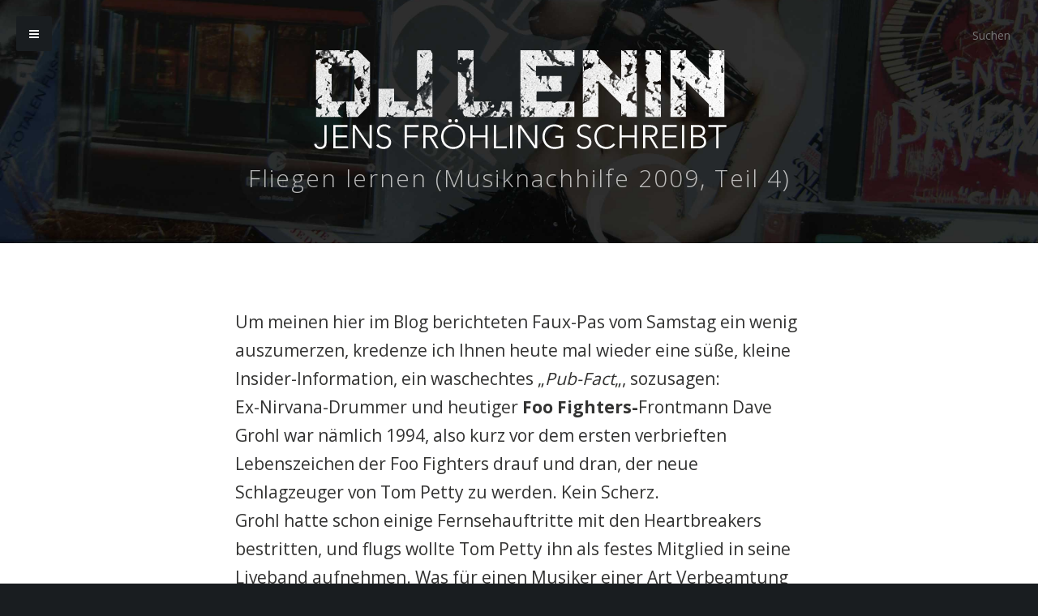

--- FILE ---
content_type: text/html; charset=UTF-8
request_url: http://www.djlenin.de/musik/fliegen-lernen-musiknachhilfe-2009-teil-4/
body_size: 33466
content:
<!DOCTYPE html>
<html lang="de">
<head>

	<meta charset="UTF-8" />
	<meta name="viewport" content="width=device-width, initial-scale=1.0" />
	
	<title>Fliegen lernen (Musiknachhilfe 2009, Teil 4) &#8211; DJ Lenin</title>
	
	<link rel="profile" href="http://gmpg.org/xfn/11" />
	<link rel="pingback" href="http://www.djlenin.de/xmlrpc.php" />
	
	<meta name="viewport" content="width=device-width, minimum-scale=1.0, maximum-scale=1.0, initial-scale=1.0" />

	<!--[if IE]>
    <script src="http://html5shiv.googlecode.com/svn/trunk/html5.js"></script>
	<![endif]-->

	<!--[if lte IE 9]>
	<link rel="stylesheet" type="text/css" href="http://www.djlenin.de/wp-content/themes/Typer/includes/css/ie.css" media="screen"/>
	<![endif]-->
	
	<script type="text/javascript">
	document.documentElement.className = 'js';
	</script>
	
	
	<link rel='dns-prefetch' href='//fonts.googleapis.com' />
<link rel='dns-prefetch' href='//s.w.org' />
<link rel="alternate" type="application/rss+xml" title="DJ Lenin &raquo; Feed" href="http://www.djlenin.de/feed/" />
<link rel="alternate" type="application/rss+xml" title="DJ Lenin &raquo; Kommentar-Feed" href="http://www.djlenin.de/comments/feed/" />
<link rel="alternate" type="application/rss+xml" title="DJ Lenin &raquo; Kommentar-Feed zu Fliegen lernen (Musiknachhilfe 2009, Teil 4)" href="http://www.djlenin.de/musik/fliegen-lernen-musiknachhilfe-2009-teil-4/feed/" />
		<script type="text/javascript">
			window._wpemojiSettings = {"baseUrl":"https:\/\/s.w.org\/images\/core\/emoji\/13.0.1\/72x72\/","ext":".png","svgUrl":"https:\/\/s.w.org\/images\/core\/emoji\/13.0.1\/svg\/","svgExt":".svg","source":{"concatemoji":"http:\/\/www.djlenin.de\/wp-includes\/js\/wp-emoji-release.min.js?ver=5.6.16"}};
			!function(e,a,t){var n,r,o,i=a.createElement("canvas"),p=i.getContext&&i.getContext("2d");function s(e,t){var a=String.fromCharCode;p.clearRect(0,0,i.width,i.height),p.fillText(a.apply(this,e),0,0);e=i.toDataURL();return p.clearRect(0,0,i.width,i.height),p.fillText(a.apply(this,t),0,0),e===i.toDataURL()}function c(e){var t=a.createElement("script");t.src=e,t.defer=t.type="text/javascript",a.getElementsByTagName("head")[0].appendChild(t)}for(o=Array("flag","emoji"),t.supports={everything:!0,everythingExceptFlag:!0},r=0;r<o.length;r++)t.supports[o[r]]=function(e){if(!p||!p.fillText)return!1;switch(p.textBaseline="top",p.font="600 32px Arial",e){case"flag":return s([127987,65039,8205,9895,65039],[127987,65039,8203,9895,65039])?!1:!s([55356,56826,55356,56819],[55356,56826,8203,55356,56819])&&!s([55356,57332,56128,56423,56128,56418,56128,56421,56128,56430,56128,56423,56128,56447],[55356,57332,8203,56128,56423,8203,56128,56418,8203,56128,56421,8203,56128,56430,8203,56128,56423,8203,56128,56447]);case"emoji":return!s([55357,56424,8205,55356,57212],[55357,56424,8203,55356,57212])}return!1}(o[r]),t.supports.everything=t.supports.everything&&t.supports[o[r]],"flag"!==o[r]&&(t.supports.everythingExceptFlag=t.supports.everythingExceptFlag&&t.supports[o[r]]);t.supports.everythingExceptFlag=t.supports.everythingExceptFlag&&!t.supports.flag,t.DOMReady=!1,t.readyCallback=function(){t.DOMReady=!0},t.supports.everything||(n=function(){t.readyCallback()},a.addEventListener?(a.addEventListener("DOMContentLoaded",n,!1),e.addEventListener("load",n,!1)):(e.attachEvent("onload",n),a.attachEvent("onreadystatechange",function(){"complete"===a.readyState&&t.readyCallback()})),(n=t.source||{}).concatemoji?c(n.concatemoji):n.wpemoji&&n.twemoji&&(c(n.twemoji),c(n.wpemoji)))}(window,document,window._wpemojiSettings);
		</script>
		<style type="text/css">
img.wp-smiley,
img.emoji {
	display: inline !important;
	border: none !important;
	box-shadow: none !important;
	height: 1em !important;
	width: 1em !important;
	margin: 0 .07em !important;
	vertical-align: -0.1em !important;
	background: none !important;
	padding: 0 !important;
}
</style>
	<link rel='stylesheet' id='wp-block-library-css'  href='http://www.djlenin.de/wp-includes/css/dist/block-library/style.min.css?ver=5.6.16' type='text/css' media='all' />
<link rel='stylesheet' id='style-css'  href='http://www.djlenin.de/wp-content/themes/Typer/style.css?ver=5.6.16' type='text/css' media='all' />
<link rel='stylesheet' id='mediaqueries_css-css'  href='http://www.djlenin.de/wp-content/themes/Typer/media-queries.css?ver=0.1' type='text/css' media='screen' />
<link rel='stylesheet' id='font_awesome_css-css'  href='http://www.djlenin.de/wp-content/themes/Typer/includes/fontawesome/font-awesome.css?ver=0.1' type='text/css' media='screen' />
<link rel='stylesheet' id='google_opensans-css'  href='http://fonts.googleapis.com/css?family=Open+Sans%3A300%2C400%2C600%2C700&#038;ver=5.6.16' type='text/css' media='all' />
<link rel='stylesheet' id='google_montserrat-css'  href='http://fonts.googleapis.com/css?family=Montserrat&#038;ver=5.6.16' type='text/css' media='all' />
<script type='text/javascript' src='http://www.djlenin.de/wp-includes/js/jquery/jquery.min.js?ver=3.5.1' id='jquery-core-js'></script>
<script type='text/javascript' src='http://www.djlenin.de/wp-includes/js/jquery/jquery-migrate.min.js?ver=3.3.2' id='jquery-migrate-js'></script>
<link rel="https://api.w.org/" href="http://www.djlenin.de/wp-json/" /><link rel="alternate" type="application/json" href="http://www.djlenin.de/wp-json/wp/v2/posts/895" /><link rel="EditURI" type="application/rsd+xml" title="RSD" href="http://www.djlenin.de/xmlrpc.php?rsd" />
<link rel="wlwmanifest" type="application/wlwmanifest+xml" href="http://www.djlenin.de/wp-includes/wlwmanifest.xml" /> 
<meta name="generator" content="WordPress 5.6.16" />
<link rel="canonical" href="http://www.djlenin.de/musik/fliegen-lernen-musiknachhilfe-2009-teil-4/" />
<link rel='shortlink' href='http://www.djlenin.de/?p=895' />
<link rel="alternate" type="application/json+oembed" href="http://www.djlenin.de/wp-json/oembed/1.0/embed?url=http%3A%2F%2Fwww.djlenin.de%2Fmusik%2Ffliegen-lernen-musiknachhilfe-2009-teil-4%2F" />
<link rel="alternate" type="text/xml+oembed" href="http://www.djlenin.de/wp-json/oembed/1.0/embed?url=http%3A%2F%2Fwww.djlenin.de%2Fmusik%2Ffliegen-lernen-musiknachhilfe-2009-teil-4%2F&#038;format=xml" />
<style type="text/css">
.home #header, .home .header-main {max-height:general1-1;}
</style>
<style type="text/css">
.single #header, .single .header-main {max-height:general2-1;}
</style>
<style type="text/css">
.page #header, .page .header-main {max-height:general3-1;}
</style>

 
<style type="text/css">  
body {color:;}
#footer-bottom, body, #sidr {background:;} 
#footer-bottom-inside, #footer-bottom-inside a, #footer-bottom-inside .socials a, #footer-bottom-inside a i {color:;}
.floating-menu {background:;}
</style>

<style type="text/css">.recentcomments a{display:inline !important;padding:0 !important;margin:0 !important;}</style>
</head>

<body class="post-template-default single single-post postid-895 single-format-standard">

<!-- Loading bar frame animation -->
<div id="loadingbar-frame"></div>

<!-- Sidebar slide in -->
<div id="sidr" >

	<div class="nano">

		<div id="navwrap" class="nano-content">		

			<div class="animated fadeIn clearfix">

				<h5 class="widgettitle">Navigation <span><a href="#" id="close">Close</a></span></h5>
					
				<!-- Main theme navigation -->
				<nav role="navigation" class="header-nav">
					<div class="nav clearfix"><ul>
<li class="page_item page-item-3586"><a href="http://www.djlenin.de/impressum/">Impressum</a></li>
<li class="page_item page-item-3561"><a href="http://www.djlenin.de/">Start</a></li>
</ul></div>
				</nav>	

				<!-- Sidebar widgets -->
						
								<div class="widget widget_meta clearfix first"><h2 class="widgettitle">Meta</h2>

		<ul>
						<li><a href="http://www.djlenin.de/wp-login.php">Anmelden</a></li>
			<li><a href="http://www.djlenin.de/feed/">Feed der Einträge</a></li>
			<li><a href="http://www.djlenin.de/comments/feed/">Kommentar-Feed</a></li>

			<li><a href="https://de.wordpress.org/">WordPress.org</a></li>
		</ul>

		</div><div class="widget widget_search clearfix first"><!-- Get the searchform -->
<form action="http://www.djlenin.de/" class="search-form clearfix">
	<fieldset>
		<!-- Search input field -->
		<!-- <input type="text" class="search-form-input text" name="s" onfocus="if (this.value == 'Search') {this.value = '';}" onblur="if (this.value == '') {this.value = 'Search';}" value="Search"/> -->
		<input type="text" class="search-form-input text" name="s" placeholder="Suchen"/>
	</fieldset>
</form>
</div><div class="widget widget_pages clearfix first"><h2 class="widgettitle">Seiten</h2>

			<ul>
				<li class="page_item page-item-3586"><a href="http://www.djlenin.de/impressum/">Impressum</a></li>
<li class="page_item page-item-3561"><a href="http://www.djlenin.de/">Start</a></li>
			</ul>

			</div>
		<div class="widget widget_recent_entries clearfix first">
		<h2 class="widgettitle">Neueste Beiträge</h2>

		<ul>
											<li>
					<a href="http://www.djlenin.de/musik/savoy-trifle-zum-20-todestag-von-george-harrison/">Savoy Trifle</a>
									</li>
											<li>
					<a href="http://www.djlenin.de/allgemein/jaccuse/">J&#8217;accuse</a>
									</li>
											<li>
					<a href="http://www.djlenin.de/allgemein/philosophie-am-donnerstag-folge-17/">Philosophie am Donnerstag, Folge 17</a>
									</li>
											<li>
					<a href="http://www.djlenin.de/musik/musik-2020-teil-4/">Musik &#8222;2020&#8220;, Teil 4</a>
									</li>
											<li>
					<a href="http://www.djlenin.de/musik/musik-2020-teil-3/">Musik 2020, Teil 3</a>
									</li>
					</ul>

		</div><div class="widget widget_recent_comments clearfix first"><h2 class="widgettitle">Neueste Kommentare</h2>
<ul id="recentcomments"><li class="recentcomments"><span class="comment-author-link">Admin</span> bei <a href="http://www.djlenin.de/musik/savoy-trifle-zum-20-todestag-von-george-harrison/#comment-590">Savoy Trifle</a></li><li class="recentcomments"><span class="comment-author-link"><a href='https://penjelly.blogspot.com/' rel='external nofollow ugc' class='url'>Penjelly</a></span> bei <a href="http://www.djlenin.de/musik/savoy-trifle-zum-20-todestag-von-george-harrison/#comment-589">Savoy Trifle</a></li><li class="recentcomments"><span class="comment-author-link">Admin</span> bei <a href="http://www.djlenin.de/musik/musik-2020-teil-4/#comment-527">Musik &#8222;2020&#8220;, Teil 4</a></li><li class="recentcomments"><span class="comment-author-link">Admin</span> bei <a href="http://www.djlenin.de/allgemein/gabi-mohnbrot/#comment-526">GABI MOHNBROT</a></li><li class="recentcomments"><span class="comment-author-link">Andreas Cieslewicz</span> bei <a href="http://www.djlenin.de/allgemein/gabi-mohnbrot/#comment-512">GABI MOHNBROT</a></li></ul></div><div class="widget widget_archive clearfix first"><h2 class="widgettitle">Archiv</h2>

			<ul>
					<li><a href='http://www.djlenin.de/2021/11/'>November 2021</a></li>
	<li><a href='http://www.djlenin.de/2021/08/'>August 2021</a></li>
	<li><a href='http://www.djlenin.de/2021/02/'>Februar 2021</a></li>
	<li><a href='http://www.djlenin.de/2020/12/'>Dezember 2020</a></li>
	<li><a href='http://www.djlenin.de/2020/01/'>Januar 2020</a></li>
	<li><a href='http://www.djlenin.de/2019/12/'>Dezember 2019</a></li>
	<li><a href='http://www.djlenin.de/2019/11/'>November 2019</a></li>
	<li><a href='http://www.djlenin.de/2019/02/'>Februar 2019</a></li>
	<li><a href='http://www.djlenin.de/2019/01/'>Januar 2019</a></li>
	<li><a href='http://www.djlenin.de/2018/09/'>September 2018</a></li>
	<li><a href='http://www.djlenin.de/2018/06/'>Juni 2018</a></li>
	<li><a href='http://www.djlenin.de/2018/05/'>Mai 2018</a></li>
	<li><a href='http://www.djlenin.de/2018/04/'>April 2018</a></li>
	<li><a href='http://www.djlenin.de/2018/03/'>März 2018</a></li>
	<li><a href='http://www.djlenin.de/2018/02/'>Februar 2018</a></li>
	<li><a href='http://www.djlenin.de/2017/12/'>Dezember 2017</a></li>
	<li><a href='http://www.djlenin.de/2017/11/'>November 2017</a></li>
	<li><a href='http://www.djlenin.de/2017/10/'>Oktober 2017</a></li>
	<li><a href='http://www.djlenin.de/2017/07/'>Juli 2017</a></li>
	<li><a href='http://www.djlenin.de/2017/05/'>Mai 2017</a></li>
	<li><a href='http://www.djlenin.de/2017/04/'>April 2017</a></li>
	<li><a href='http://www.djlenin.de/2017/03/'>März 2017</a></li>
	<li><a href='http://www.djlenin.de/2017/02/'>Februar 2017</a></li>
	<li><a href='http://www.djlenin.de/2017/01/'>Januar 2017</a></li>
	<li><a href='http://www.djlenin.de/2016/12/'>Dezember 2016</a></li>
	<li><a href='http://www.djlenin.de/2016/11/'>November 2016</a></li>
	<li><a href='http://www.djlenin.de/2016/10/'>Oktober 2016</a></li>
	<li><a href='http://www.djlenin.de/2016/09/'>September 2016</a></li>
	<li><a href='http://www.djlenin.de/2016/08/'>August 2016</a></li>
	<li><a href='http://www.djlenin.de/2016/07/'>Juli 2016</a></li>
	<li><a href='http://www.djlenin.de/2016/06/'>Juni 2016</a></li>
	<li><a href='http://www.djlenin.de/2016/05/'>Mai 2016</a></li>
	<li><a href='http://www.djlenin.de/2016/04/'>April 2016</a></li>
	<li><a href='http://www.djlenin.de/2016/03/'>März 2016</a></li>
	<li><a href='http://www.djlenin.de/2016/02/'>Februar 2016</a></li>
	<li><a href='http://www.djlenin.de/2016/01/'>Januar 2016</a></li>
	<li><a href='http://www.djlenin.de/2015/12/'>Dezember 2015</a></li>
	<li><a href='http://www.djlenin.de/2015/11/'>November 2015</a></li>
	<li><a href='http://www.djlenin.de/2015/10/'>Oktober 2015</a></li>
	<li><a href='http://www.djlenin.de/2015/09/'>September 2015</a></li>
	<li><a href='http://www.djlenin.de/2015/08/'>August 2015</a></li>
	<li><a href='http://www.djlenin.de/2015/07/'>Juli 2015</a></li>
	<li><a href='http://www.djlenin.de/2015/06/'>Juni 2015</a></li>
	<li><a href='http://www.djlenin.de/2015/05/'>Mai 2015</a></li>
	<li><a href='http://www.djlenin.de/2015/04/'>April 2015</a></li>
	<li><a href='http://www.djlenin.de/2015/02/'>Februar 2015</a></li>
	<li><a href='http://www.djlenin.de/2015/01/'>Januar 2015</a></li>
	<li><a href='http://www.djlenin.de/2014/12/'>Dezember 2014</a></li>
	<li><a href='http://www.djlenin.de/2014/11/'>November 2014</a></li>
	<li><a href='http://www.djlenin.de/2014/10/'>Oktober 2014</a></li>
	<li><a href='http://www.djlenin.de/2014/09/'>September 2014</a></li>
	<li><a href='http://www.djlenin.de/2014/08/'>August 2014</a></li>
	<li><a href='http://www.djlenin.de/2014/07/'>Juli 2014</a></li>
	<li><a href='http://www.djlenin.de/2014/06/'>Juni 2014</a></li>
	<li><a href='http://www.djlenin.de/2014/05/'>Mai 2014</a></li>
	<li><a href='http://www.djlenin.de/2014/04/'>April 2014</a></li>
	<li><a href='http://www.djlenin.de/2014/03/'>März 2014</a></li>
	<li><a href='http://www.djlenin.de/2014/02/'>Februar 2014</a></li>
	<li><a href='http://www.djlenin.de/2014/01/'>Januar 2014</a></li>
	<li><a href='http://www.djlenin.de/2013/12/'>Dezember 2013</a></li>
	<li><a href='http://www.djlenin.de/2013/11/'>November 2013</a></li>
	<li><a href='http://www.djlenin.de/2013/10/'>Oktober 2013</a></li>
	<li><a href='http://www.djlenin.de/2013/09/'>September 2013</a></li>
	<li><a href='http://www.djlenin.de/2013/08/'>August 2013</a></li>
	<li><a href='http://www.djlenin.de/2013/07/'>Juli 2013</a></li>
	<li><a href='http://www.djlenin.de/2013/06/'>Juni 2013</a></li>
	<li><a href='http://www.djlenin.de/2013/05/'>Mai 2013</a></li>
	<li><a href='http://www.djlenin.de/2013/04/'>April 2013</a></li>
	<li><a href='http://www.djlenin.de/2013/03/'>März 2013</a></li>
	<li><a href='http://www.djlenin.de/2013/02/'>Februar 2013</a></li>
	<li><a href='http://www.djlenin.de/2013/01/'>Januar 2013</a></li>
	<li><a href='http://www.djlenin.de/2012/12/'>Dezember 2012</a></li>
	<li><a href='http://www.djlenin.de/2012/11/'>November 2012</a></li>
	<li><a href='http://www.djlenin.de/2012/10/'>Oktober 2012</a></li>
	<li><a href='http://www.djlenin.de/2012/09/'>September 2012</a></li>
	<li><a href='http://www.djlenin.de/2012/08/'>August 2012</a></li>
	<li><a href='http://www.djlenin.de/2012/07/'>Juli 2012</a></li>
	<li><a href='http://www.djlenin.de/2012/06/'>Juni 2012</a></li>
	<li><a href='http://www.djlenin.de/2012/05/'>Mai 2012</a></li>
	<li><a href='http://www.djlenin.de/2012/04/'>April 2012</a></li>
	<li><a href='http://www.djlenin.de/2012/03/'>März 2012</a></li>
	<li><a href='http://www.djlenin.de/2012/02/'>Februar 2012</a></li>
	<li><a href='http://www.djlenin.de/2012/01/'>Januar 2012</a></li>
	<li><a href='http://www.djlenin.de/2011/12/'>Dezember 2011</a></li>
	<li><a href='http://www.djlenin.de/2011/11/'>November 2011</a></li>
	<li><a href='http://www.djlenin.de/2011/10/'>Oktober 2011</a></li>
	<li><a href='http://www.djlenin.de/2011/09/'>September 2011</a></li>
	<li><a href='http://www.djlenin.de/2011/08/'>August 2011</a></li>
	<li><a href='http://www.djlenin.de/2011/07/'>Juli 2011</a></li>
	<li><a href='http://www.djlenin.de/2011/06/'>Juni 2011</a></li>
	<li><a href='http://www.djlenin.de/2011/05/'>Mai 2011</a></li>
	<li><a href='http://www.djlenin.de/2011/04/'>April 2011</a></li>
	<li><a href='http://www.djlenin.de/2011/03/'>März 2011</a></li>
	<li><a href='http://www.djlenin.de/2011/02/'>Februar 2011</a></li>
	<li><a href='http://www.djlenin.de/2011/01/'>Januar 2011</a></li>
	<li><a href='http://www.djlenin.de/2010/12/'>Dezember 2010</a></li>
	<li><a href='http://www.djlenin.de/2010/11/'>November 2010</a></li>
	<li><a href='http://www.djlenin.de/2010/10/'>Oktober 2010</a></li>
	<li><a href='http://www.djlenin.de/2010/09/'>September 2010</a></li>
	<li><a href='http://www.djlenin.de/2010/08/'>August 2010</a></li>
	<li><a href='http://www.djlenin.de/2010/07/'>Juli 2010</a></li>
	<li><a href='http://www.djlenin.de/2010/05/'>Mai 2010</a></li>
	<li><a href='http://www.djlenin.de/2010/04/'>April 2010</a></li>
	<li><a href='http://www.djlenin.de/2010/03/'>März 2010</a></li>
	<li><a href='http://www.djlenin.de/2010/02/'>Februar 2010</a></li>
	<li><a href='http://www.djlenin.de/2010/01/'>Januar 2010</a></li>
	<li><a href='http://www.djlenin.de/2009/12/'>Dezember 2009</a></li>
	<li><a href='http://www.djlenin.de/2009/11/'>November 2009</a></li>
	<li><a href='http://www.djlenin.de/2009/10/'>Oktober 2009</a></li>
	<li><a href='http://www.djlenin.de/2009/09/'>September 2009</a></li>
	<li><a href='http://www.djlenin.de/2009/08/'>August 2009</a></li>
	<li><a href='http://www.djlenin.de/2009/07/'>Juli 2009</a></li>
	<li><a href='http://www.djlenin.de/2009/06/'>Juni 2009</a></li>
	<li><a href='http://www.djlenin.de/2009/05/'>Mai 2009</a></li>
	<li><a href='http://www.djlenin.de/2009/04/'>April 2009</a></li>
	<li><a href='http://www.djlenin.de/2009/03/'>März 2009</a></li>
	<li><a href='http://www.djlenin.de/2009/02/'>Februar 2009</a></li>
	<li><a href='http://www.djlenin.de/2009/01/'>Januar 2009</a></li>
	<li><a href='http://www.djlenin.de/2008/12/'>Dezember 2008</a></li>
	<li><a href='http://www.djlenin.de/2008/11/'>November 2008</a></li>
	<li><a href='http://www.djlenin.de/2008/10/'>Oktober 2008</a></li>
	<li><a href='http://www.djlenin.de/2008/09/'>September 2008</a></li>
	<li><a href='http://www.djlenin.de/2008/08/'>August 2008</a></li>
	<li><a href='http://www.djlenin.de/2008/07/'>Juli 2008</a></li>
	<li><a href='http://www.djlenin.de/2008/06/'>Juni 2008</a></li>
	<li><a href='http://www.djlenin.de/2008/05/'>Mai 2008</a></li>
	<li><a href='http://www.djlenin.de/2008/04/'>April 2008</a></li>
	<li><a href='http://www.djlenin.de/2008/03/'>März 2008</a></li>
	<li><a href='http://www.djlenin.de/2008/02/'>Februar 2008</a></li>
	<li><a href='http://www.djlenin.de/2008/01/'>Januar 2008</a></li>
	<li><a href='http://www.djlenin.de/2007/12/'>Dezember 2007</a></li>
	<li><a href='http://www.djlenin.de/2007/11/'>November 2007</a></li>
	<li><a href='http://www.djlenin.de/2007/10/'>Oktober 2007</a></li>
	<li><a href='http://www.djlenin.de/2007/09/'>September 2007</a></li>
	<li><a href='http://www.djlenin.de/2007/08/'>August 2007</a></li>
	<li><a href='http://www.djlenin.de/2007/07/'>Juli 2007</a></li>
	<li><a href='http://www.djlenin.de/2007/03/'>März 2007</a></li>
			</ul>

			</div><div class="widget widget_categories clearfix first"><h2 class="widgettitle">Kategorien</h2>

			<ul>
					<li class="cat-item cat-item-1"><a href="http://www.djlenin.de/category/allgemein/">KAOS, KORK &amp; KLITTER</a>
</li>
	<li class="cat-item cat-item-2"><a href="http://www.djlenin.de/category/literatur/">KLAMAUK &amp; KOKOLORES</a>
</li>
	<li class="cat-item cat-item-3"><a href="http://www.djlenin.de/category/musik/" title="Musik = Der Sinn des Lebens">KRITIK &amp; KADENZEN</a>
</li>
			</ul>

			</div>								
			</div>

		</div>

	</div>

</div>

<!-- Start Main Wrap -->
<div id="main-wrap">

	<!-- Start Header -->
	<header id="header" class="clearfix main-header 895">

		<!-- Floating fixed menu button -->
		<a href="#sidr" id ="toggle-sidebar" class="toggle-sidebar">
			<div class="floating-menu">
					<i class="fa fa-bars"></i>
			</div>
		</a>

		<!-- Get the searchform -->
		<div class="extra-info">
			<!-- Get the searchform -->
<form action="http://www.djlenin.de/" class="search-form clearfix">
	<fieldset>
		<!-- Search input field -->
		<!-- <input type="text" class="search-form-input text" name="s" onfocus="if (this.value == 'Search') {this.value = '';}" onblur="if (this.value == '') {this.value = 'Search';}" value="Search"/> -->
		<input type="text" class="search-form-input text" name="s" placeholder="Suchen"/>
	</fieldset>
</form>
		</div>
				
			<!-- Show this image on all other pages -->
			<div class="header-main clearfix" id="895" style="background-image:url('http://redesign.djlenin.de/wp-content/uploads/2015/03/main.background.jpg')">
		
			<div class="header-inner clearfix">

				<div class="animated-fade ">


											<!-- Logo Image -->
					    <div class="logo-image animated fadeIn">
							<a href="http://www.djlenin.de/">
								<img class="logo" src="http://redesign.djlenin.de/wp-content/uploads/2015/03/logotype.png
" alt="Fliegen lernen (Musiknachhilfe 2009, Teil 4)" />
							</a>
						</div>

					
					<div class="header-intro animated fadeInDown">


													<!-- On single post or page special title area -->
							Fliegen lernen (Musiknachhilfe 2009, Teil 4)


						
					</div>

											

																	
				</div>

			</div>

		</div>



	</header>

	<!-- Start main wrapper -->
	<div id="content-wrapper" class="clearfix">
		<!-- Start posts content wrapper -->
		<div class="content-post clearfix">

								<!-- The actual post -->
				<article class="post clearfix animated fadeIn post-895 type-post status-publish format-standard hentry category-musik">
					<div class="entry-wrap">

	<div class="entry-content clearfix">
			
						
			
			<div class="post-content">

										
					<!-- Post content -->
					<p>Um meinen hier im Blog berichteten Faux-Pas vom Samstag ein wenig auszumerzen, kredenze ich Ihnen heute mal wieder eine süße, kleine Insider-Information, ein waschechtes &#8222;<em>Pub-Fact</em>&#8222;, sozusagen:<br />
Ex-Nirvana-Drummer und heutiger <strong>Foo Fighters-</strong>Frontmann Dave Grohl war nämlich 1994, also kurz vor dem ersten verbrieften Lebenszeichen der Foo Fighters drauf und dran, der neue Schlagzeuger von Tom Petty zu werden. Kein Scherz.<br />
Grohl hatte schon einige Fernsehauftritte mit den Heartbreakers bestritten, und flugs wollte Tom Petty ihn als festes Mitglied in seine Liveband aufnehmen. Was für einen Musiker einer Art Verbeamtung gleichkommen dürfte &#8211; jedenfalls unter rein ökonomischen Gesichtspunkten lehnt man solch ein Angebot nicht ab.<br />
Grohl aber entschied sich dagegen, denn er wollte es mit seiner eigenen Band schaffen. Was ihm in der Folge ja auch gelang.<br />
Dass es aber nicht nur ein pekuniär reizvolles Angebot für den jungen Herrn Grohl gewesen sein dürfte, sondern ihn darüberhinaus auch tief in seinem kreativen Herz berührt haben muss, darauf weisen zumindest zwei Dinge deutlich hin:<br />
Zum einen heißt die vielleicht schönste Nummer der Foo Fighters genau so, wie die wahrscheinlich schönste Nummer des Herrn Petty: <em>Learning to Fly</em>.<br />
Aber spätestens seit der unlängst veröffentlichten aktuellen Foo Fighters-Single <em>Wheels</em> dürfte klar sein: Tom Petty und Dave Grohl sind Brüder im Geiste.<br />
Denn <em>Wheels</em> ist im Grunde eine Cover-Version, nicht von Grohls eigenem <em>Learning To Fly</em> sondern von dem seines unerwarteten musikalischen Mentors. <a href="https://www.youtube.com/watch?v=k04h5tQVKTw">Überzeugen Sie sich selbst</a>.<br />
Nicht zuletzt ist dieser Song natürlich auch ein weiteres aurales Denkmal für den vielleicht wahren und eigentlichen Paul McCartney der Popmusikgeschichte: Mr. Jeff Lynne!<br />
Aber darüber ein ander Mal mehr.</p>
<p>Dass selbst in Großbritannien hin und wieder (und vermutlich aus Versehen) Rockmusik gemacht wird, dafür liefern seit Jahren Biffy Clyro ein Exempel. Und zwar eins, dass sich zumindest nicht verstecken muss.<br />
<a href="http://www.youtube.com/watch?v=4p9XWyClIGI">Bubbles</a> heißt 2009s Durchbruchssingle. (Man muss schließlich &#8222;immer weiter durchbrechen&#8220; [Dirk v. L.])<br />
Und mit diesem Tipp möchte ich für heute mein Gebubble auch schon wieder beenden.</p>
<p>P.S.:<br />
Die alte Parole aus den 80ern &#8222;Life ain&#8217;t nothin&#8220; but a Babbel&#8220; haben die Verantwortlichen des VFB Stuttgart vergangenes Wochenende endgültig begraben.</p>
					
																
						
											
						<div class="pagelink">
													</div>

						

				
				
					<ul class="meta">
						<li></li>	
						<li class="social-share"><a rel="nofollow" href="http://www.facebook.com/sharer.php?u=http://www.djlenin.de/musik/fliegen-lernen-musiknachhilfe-2009-teil-4/&amp;t=Fliegen+lernen+%28Musiknachhilfe+2009%2C+Teil+4%29" target="_blank"><i class="fa fa-facebook"></i></a></li>
						<li class="social-share"><a rel="nofollow" href="http://twitter.com/home/?status=Fliegen+lernen+%28Musiknachhilfe+2009%2C+Teil+4%29%20http://www.djlenin.de/musik/fliegen-lernen-musiknachhilfe-2009-teil-4/" target="_blank"><i class="fa fa-twitter"></i></a></li>
						<li class="social-share"><a rel="nofollow" href="https://plus.google.com/share?url=http://www.djlenin.de/musik/fliegen-lernen-musiknachhilfe-2009-teil-4/" target="_blank"><i class="fa fa-google-plus"></i></a></li>		
						<li class="top"><a href="#">Top</a></li>	
					</ul>	

					<div class="author_bio_section" ><p class="author_name">Admin</p></div>
				
			</div>

	</div>

</div>				</article>
						
								
									<!-- Get comments area -->
						<div class="comments">
							
<div id="comments">
	<div class="comments-wrap">

		
		<ol class="commentlist">
					</ol>
		
		
					<div id="respond" class="comment-respond">
		<h3 id="reply-title" class="comment-reply-title">Schreibe einen Kommentar <small><div id="cancel-comment-reply-link" style="display:none;"><i class="icon-remove-sign"></i> </div></small></h3><form action="http://www.djlenin.de/wp-comments-post.php" method="post" id="commentform" class="comment-form"><p class="comment-notes"><span id="email-notes">Deine E-Mail-Adresse wird nicht veröffentlicht.</span> Erforderliche Felder sind mit <span class="required">*</span> markiert</p><p class="comment-form-comment"><label for="comment">Kommentar</label> <textarea id="comment" name="comment" cols="45" rows="8" maxlength="65525" required="required"></textarea></p><p class="comment-form-author"><label for="author">Your Name *</label> <span class="required">*</span><input id="author" name="author" type="text" placeholder="Your Name *" value="" size="30" aria-required='true' /></p>
<p class="comment-form-email"><label for="email">Your Email *</label> <span class="required">*</span><input id="email" name="email" type="text" placeholder="Your Email *" value="" size="30" aria-required='true' /></p>
<p class="comment-form-url"><label for="url">Your Website</label> <span class="required">*</span><input id="url" name="url" type="text" placeholder="Your Website" value="" size="30" aria-required='true' /></p>
<p class="comment-form-cookies-consent"><input id="wp-comment-cookies-consent" name="wp-comment-cookies-consent" type="checkbox" value="yes" /> <label for="wp-comment-cookies-consent">Meinen Namen, meine E-Mail-Adresse und meine Website in diesem Browser für die nächste Kommentierung speichern.</label></p>
<p class="form-submit"><input name="submit" type="submit" id="submit" class="submit" value="Kommentar abschicken" /> <input type='hidden' name='comment_post_ID' value='895' id='comment_post_ID' />
<input type='hidden' name='comment_parent' id='comment_parent' value='0' />
</p><p style="display: none;"><input type="hidden" id="akismet_comment_nonce" name="akismet_comment_nonce" value="1e2f4b94f0" /></p><p style="display: none;"><input type="hidden" id="ak_js" name="ak_js" value="46"/></p></form>	</div><!-- #respond -->
	
		<div class="clearfix"></div>
		
	</div>
</div>						</div>
				
				
			</div>

		</div>


	

	
	<div id="load" class="clearfix" style="background-image:url('http://redesign.djlenin.de/wp-content/uploads/2015/03/main.background.jpg');">
				
		<div class="inside-footer clearfix">

			<div class="read-more-footer">
				<!-- Read more footer text -->
				Read more			</div>

			<div class="information-posts">

				<h1 class="footer-header-link"><a href="http://www.djlenin.de/musik/du-hast-recht-und-ich-la-roux/" rel="prev">Du hast Recht und ich La Roux!</a></h1>

																	

										
			</div>

			<div class="post-nav">
				<!-- Get post navigation -->
									<a href="http://www.djlenin.de/musik/du-hast-recht-und-ich-la-roux/" rel="prev"><i class="fa fa-angle-left"></i></a>				
									<a href="http://www.djlenin.de/allgemein/pausensnack/" rel="next"><i class="fa fa-angle-right"></i></a>							</div>

		</div>

	</div>
		
</div>



<!-- Start footer -->
<footer class="clearfix">

				<!-- Start bottom footer -->
				<div id="footer-bottom">

					<div id="footer-bottom-inside" class="clearfix">

						<!-- Get the copyright text -->
						<div class="left">
							&copy; 2026&nbsp; <a class="logo-footer" href="http://www.djlenin.de/">DJ Lenin</a> | <a href="http://www.ambre-medien.de">Webdesign: Ambré MEDIEN</a>						</div>

						<!-- Get the social icons -->
						<ul class="socials clearfix">

														<!-- Facebook -->
							<li><a class="facebook" href="https://www.facebook.com/jens.frohling.3?fref=ts"><i class="fa fa-facebook"></i></a></li>
							
							
							
							
							
							
														
														
														
														
														
														
													</ul>

					</div>

				</div>
</footer>

<!-- Load the scripts -->
<script type='text/javascript' src='http://www.djlenin.de/wp-includes/js/comment-reply.min.js?ver=5.6.16' id='comment-reply-js'></script>
<script type='text/javascript' src='http://www.djlenin.de/wp-content/themes/Typer/includes/js/yui.js?ver=5.6.16' id='yui_js-js'></script>
<script type='text/javascript' src='http://www.djlenin.de/wp-content/themes/Typer/includes/js/scrollfade.js?ver=5.6.16' id='scrollfade_js-js'></script>
<script type='text/javascript' src='http://www.djlenin.de/wp-content/themes/Typer/includes/js/flexslider-min.js?ver=5.6.16' id='flexslider_js-js'></script>
<script type='text/javascript' src='http://www.djlenin.de/wp-content/themes/Typer/includes/js/fitvid.js?ver=5.6.16' id='fitvid_js-js'></script>
<script type='text/javascript' src='http://www.djlenin.de/wp-content/themes/Typer/includes/js/scripts.js?ver=5.6.16' id='scripts_js-js'></script>
<script type='text/javascript' src='http://www.djlenin.de/wp-content/themes/Typer/includes/js/backstretch.js?ver=5.6.16' id='backstretch-js'></script>
<script type='text/javascript' src='http://www.djlenin.de/wp-content/themes/Typer/includes/js/backstretch-custom.js?ver=5.6.16' id='backstretch-custom-js'></script>
<script type='text/javascript' src='http://www.djlenin.de/wp-content/themes/Typer/includes/js/backstretch-custom-single.js?ver=5.6.16' id='backstretch-custom-single-js'></script>
<script type='text/javascript' src='http://www.djlenin.de/wp-content/themes/Typer/includes/js/custom.js?ver=5.6.16' id='custom_js-js'></script>
<script type='text/javascript' src='http://www.djlenin.de/wp-includes/js/wp-embed.min.js?ver=5.6.16' id='wp-embed-js'></script>
<script async="async" type='text/javascript' src='http://www.djlenin.de/wp-content/plugins/akismet/_inc/form.js?ver=4.1.7' id='akismet-form-js'></script>

</body>
</html>